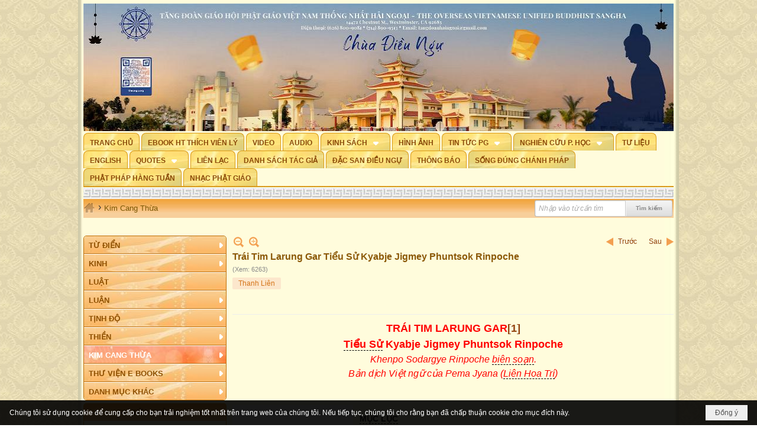

--- FILE ---
content_type: text/html; charset=utf-8
request_url: https://www.google.com/recaptcha/api2/anchor?ar=1&k=6LefkQcTAAAAAG-Bo_ww--wNpej57bbjW4h8paf2&co=aHR0cHM6Ly9kaWV1bmd1Lm9yZzo0NDM.&hl=vi&v=9TiwnJFHeuIw_s0wSd3fiKfN&size=normal&anchor-ms=20000&execute-ms=30000&cb=pz33v249cb9q
body_size: 49022
content:
<!DOCTYPE HTML><html dir="ltr" lang="vi"><head><meta http-equiv="Content-Type" content="text/html; charset=UTF-8">
<meta http-equiv="X-UA-Compatible" content="IE=edge">
<title>reCAPTCHA</title>
<style type="text/css">
/* cyrillic-ext */
@font-face {
  font-family: 'Roboto';
  font-style: normal;
  font-weight: 400;
  font-stretch: 100%;
  src: url(//fonts.gstatic.com/s/roboto/v48/KFO7CnqEu92Fr1ME7kSn66aGLdTylUAMa3GUBHMdazTgWw.woff2) format('woff2');
  unicode-range: U+0460-052F, U+1C80-1C8A, U+20B4, U+2DE0-2DFF, U+A640-A69F, U+FE2E-FE2F;
}
/* cyrillic */
@font-face {
  font-family: 'Roboto';
  font-style: normal;
  font-weight: 400;
  font-stretch: 100%;
  src: url(//fonts.gstatic.com/s/roboto/v48/KFO7CnqEu92Fr1ME7kSn66aGLdTylUAMa3iUBHMdazTgWw.woff2) format('woff2');
  unicode-range: U+0301, U+0400-045F, U+0490-0491, U+04B0-04B1, U+2116;
}
/* greek-ext */
@font-face {
  font-family: 'Roboto';
  font-style: normal;
  font-weight: 400;
  font-stretch: 100%;
  src: url(//fonts.gstatic.com/s/roboto/v48/KFO7CnqEu92Fr1ME7kSn66aGLdTylUAMa3CUBHMdazTgWw.woff2) format('woff2');
  unicode-range: U+1F00-1FFF;
}
/* greek */
@font-face {
  font-family: 'Roboto';
  font-style: normal;
  font-weight: 400;
  font-stretch: 100%;
  src: url(//fonts.gstatic.com/s/roboto/v48/KFO7CnqEu92Fr1ME7kSn66aGLdTylUAMa3-UBHMdazTgWw.woff2) format('woff2');
  unicode-range: U+0370-0377, U+037A-037F, U+0384-038A, U+038C, U+038E-03A1, U+03A3-03FF;
}
/* math */
@font-face {
  font-family: 'Roboto';
  font-style: normal;
  font-weight: 400;
  font-stretch: 100%;
  src: url(//fonts.gstatic.com/s/roboto/v48/KFO7CnqEu92Fr1ME7kSn66aGLdTylUAMawCUBHMdazTgWw.woff2) format('woff2');
  unicode-range: U+0302-0303, U+0305, U+0307-0308, U+0310, U+0312, U+0315, U+031A, U+0326-0327, U+032C, U+032F-0330, U+0332-0333, U+0338, U+033A, U+0346, U+034D, U+0391-03A1, U+03A3-03A9, U+03B1-03C9, U+03D1, U+03D5-03D6, U+03F0-03F1, U+03F4-03F5, U+2016-2017, U+2034-2038, U+203C, U+2040, U+2043, U+2047, U+2050, U+2057, U+205F, U+2070-2071, U+2074-208E, U+2090-209C, U+20D0-20DC, U+20E1, U+20E5-20EF, U+2100-2112, U+2114-2115, U+2117-2121, U+2123-214F, U+2190, U+2192, U+2194-21AE, U+21B0-21E5, U+21F1-21F2, U+21F4-2211, U+2213-2214, U+2216-22FF, U+2308-230B, U+2310, U+2319, U+231C-2321, U+2336-237A, U+237C, U+2395, U+239B-23B7, U+23D0, U+23DC-23E1, U+2474-2475, U+25AF, U+25B3, U+25B7, U+25BD, U+25C1, U+25CA, U+25CC, U+25FB, U+266D-266F, U+27C0-27FF, U+2900-2AFF, U+2B0E-2B11, U+2B30-2B4C, U+2BFE, U+3030, U+FF5B, U+FF5D, U+1D400-1D7FF, U+1EE00-1EEFF;
}
/* symbols */
@font-face {
  font-family: 'Roboto';
  font-style: normal;
  font-weight: 400;
  font-stretch: 100%;
  src: url(//fonts.gstatic.com/s/roboto/v48/KFO7CnqEu92Fr1ME7kSn66aGLdTylUAMaxKUBHMdazTgWw.woff2) format('woff2');
  unicode-range: U+0001-000C, U+000E-001F, U+007F-009F, U+20DD-20E0, U+20E2-20E4, U+2150-218F, U+2190, U+2192, U+2194-2199, U+21AF, U+21E6-21F0, U+21F3, U+2218-2219, U+2299, U+22C4-22C6, U+2300-243F, U+2440-244A, U+2460-24FF, U+25A0-27BF, U+2800-28FF, U+2921-2922, U+2981, U+29BF, U+29EB, U+2B00-2BFF, U+4DC0-4DFF, U+FFF9-FFFB, U+10140-1018E, U+10190-1019C, U+101A0, U+101D0-101FD, U+102E0-102FB, U+10E60-10E7E, U+1D2C0-1D2D3, U+1D2E0-1D37F, U+1F000-1F0FF, U+1F100-1F1AD, U+1F1E6-1F1FF, U+1F30D-1F30F, U+1F315, U+1F31C, U+1F31E, U+1F320-1F32C, U+1F336, U+1F378, U+1F37D, U+1F382, U+1F393-1F39F, U+1F3A7-1F3A8, U+1F3AC-1F3AF, U+1F3C2, U+1F3C4-1F3C6, U+1F3CA-1F3CE, U+1F3D4-1F3E0, U+1F3ED, U+1F3F1-1F3F3, U+1F3F5-1F3F7, U+1F408, U+1F415, U+1F41F, U+1F426, U+1F43F, U+1F441-1F442, U+1F444, U+1F446-1F449, U+1F44C-1F44E, U+1F453, U+1F46A, U+1F47D, U+1F4A3, U+1F4B0, U+1F4B3, U+1F4B9, U+1F4BB, U+1F4BF, U+1F4C8-1F4CB, U+1F4D6, U+1F4DA, U+1F4DF, U+1F4E3-1F4E6, U+1F4EA-1F4ED, U+1F4F7, U+1F4F9-1F4FB, U+1F4FD-1F4FE, U+1F503, U+1F507-1F50B, U+1F50D, U+1F512-1F513, U+1F53E-1F54A, U+1F54F-1F5FA, U+1F610, U+1F650-1F67F, U+1F687, U+1F68D, U+1F691, U+1F694, U+1F698, U+1F6AD, U+1F6B2, U+1F6B9-1F6BA, U+1F6BC, U+1F6C6-1F6CF, U+1F6D3-1F6D7, U+1F6E0-1F6EA, U+1F6F0-1F6F3, U+1F6F7-1F6FC, U+1F700-1F7FF, U+1F800-1F80B, U+1F810-1F847, U+1F850-1F859, U+1F860-1F887, U+1F890-1F8AD, U+1F8B0-1F8BB, U+1F8C0-1F8C1, U+1F900-1F90B, U+1F93B, U+1F946, U+1F984, U+1F996, U+1F9E9, U+1FA00-1FA6F, U+1FA70-1FA7C, U+1FA80-1FA89, U+1FA8F-1FAC6, U+1FACE-1FADC, U+1FADF-1FAE9, U+1FAF0-1FAF8, U+1FB00-1FBFF;
}
/* vietnamese */
@font-face {
  font-family: 'Roboto';
  font-style: normal;
  font-weight: 400;
  font-stretch: 100%;
  src: url(//fonts.gstatic.com/s/roboto/v48/KFO7CnqEu92Fr1ME7kSn66aGLdTylUAMa3OUBHMdazTgWw.woff2) format('woff2');
  unicode-range: U+0102-0103, U+0110-0111, U+0128-0129, U+0168-0169, U+01A0-01A1, U+01AF-01B0, U+0300-0301, U+0303-0304, U+0308-0309, U+0323, U+0329, U+1EA0-1EF9, U+20AB;
}
/* latin-ext */
@font-face {
  font-family: 'Roboto';
  font-style: normal;
  font-weight: 400;
  font-stretch: 100%;
  src: url(//fonts.gstatic.com/s/roboto/v48/KFO7CnqEu92Fr1ME7kSn66aGLdTylUAMa3KUBHMdazTgWw.woff2) format('woff2');
  unicode-range: U+0100-02BA, U+02BD-02C5, U+02C7-02CC, U+02CE-02D7, U+02DD-02FF, U+0304, U+0308, U+0329, U+1D00-1DBF, U+1E00-1E9F, U+1EF2-1EFF, U+2020, U+20A0-20AB, U+20AD-20C0, U+2113, U+2C60-2C7F, U+A720-A7FF;
}
/* latin */
@font-face {
  font-family: 'Roboto';
  font-style: normal;
  font-weight: 400;
  font-stretch: 100%;
  src: url(//fonts.gstatic.com/s/roboto/v48/KFO7CnqEu92Fr1ME7kSn66aGLdTylUAMa3yUBHMdazQ.woff2) format('woff2');
  unicode-range: U+0000-00FF, U+0131, U+0152-0153, U+02BB-02BC, U+02C6, U+02DA, U+02DC, U+0304, U+0308, U+0329, U+2000-206F, U+20AC, U+2122, U+2191, U+2193, U+2212, U+2215, U+FEFF, U+FFFD;
}
/* cyrillic-ext */
@font-face {
  font-family: 'Roboto';
  font-style: normal;
  font-weight: 500;
  font-stretch: 100%;
  src: url(//fonts.gstatic.com/s/roboto/v48/KFO7CnqEu92Fr1ME7kSn66aGLdTylUAMa3GUBHMdazTgWw.woff2) format('woff2');
  unicode-range: U+0460-052F, U+1C80-1C8A, U+20B4, U+2DE0-2DFF, U+A640-A69F, U+FE2E-FE2F;
}
/* cyrillic */
@font-face {
  font-family: 'Roboto';
  font-style: normal;
  font-weight: 500;
  font-stretch: 100%;
  src: url(//fonts.gstatic.com/s/roboto/v48/KFO7CnqEu92Fr1ME7kSn66aGLdTylUAMa3iUBHMdazTgWw.woff2) format('woff2');
  unicode-range: U+0301, U+0400-045F, U+0490-0491, U+04B0-04B1, U+2116;
}
/* greek-ext */
@font-face {
  font-family: 'Roboto';
  font-style: normal;
  font-weight: 500;
  font-stretch: 100%;
  src: url(//fonts.gstatic.com/s/roboto/v48/KFO7CnqEu92Fr1ME7kSn66aGLdTylUAMa3CUBHMdazTgWw.woff2) format('woff2');
  unicode-range: U+1F00-1FFF;
}
/* greek */
@font-face {
  font-family: 'Roboto';
  font-style: normal;
  font-weight: 500;
  font-stretch: 100%;
  src: url(//fonts.gstatic.com/s/roboto/v48/KFO7CnqEu92Fr1ME7kSn66aGLdTylUAMa3-UBHMdazTgWw.woff2) format('woff2');
  unicode-range: U+0370-0377, U+037A-037F, U+0384-038A, U+038C, U+038E-03A1, U+03A3-03FF;
}
/* math */
@font-face {
  font-family: 'Roboto';
  font-style: normal;
  font-weight: 500;
  font-stretch: 100%;
  src: url(//fonts.gstatic.com/s/roboto/v48/KFO7CnqEu92Fr1ME7kSn66aGLdTylUAMawCUBHMdazTgWw.woff2) format('woff2');
  unicode-range: U+0302-0303, U+0305, U+0307-0308, U+0310, U+0312, U+0315, U+031A, U+0326-0327, U+032C, U+032F-0330, U+0332-0333, U+0338, U+033A, U+0346, U+034D, U+0391-03A1, U+03A3-03A9, U+03B1-03C9, U+03D1, U+03D5-03D6, U+03F0-03F1, U+03F4-03F5, U+2016-2017, U+2034-2038, U+203C, U+2040, U+2043, U+2047, U+2050, U+2057, U+205F, U+2070-2071, U+2074-208E, U+2090-209C, U+20D0-20DC, U+20E1, U+20E5-20EF, U+2100-2112, U+2114-2115, U+2117-2121, U+2123-214F, U+2190, U+2192, U+2194-21AE, U+21B0-21E5, U+21F1-21F2, U+21F4-2211, U+2213-2214, U+2216-22FF, U+2308-230B, U+2310, U+2319, U+231C-2321, U+2336-237A, U+237C, U+2395, U+239B-23B7, U+23D0, U+23DC-23E1, U+2474-2475, U+25AF, U+25B3, U+25B7, U+25BD, U+25C1, U+25CA, U+25CC, U+25FB, U+266D-266F, U+27C0-27FF, U+2900-2AFF, U+2B0E-2B11, U+2B30-2B4C, U+2BFE, U+3030, U+FF5B, U+FF5D, U+1D400-1D7FF, U+1EE00-1EEFF;
}
/* symbols */
@font-face {
  font-family: 'Roboto';
  font-style: normal;
  font-weight: 500;
  font-stretch: 100%;
  src: url(//fonts.gstatic.com/s/roboto/v48/KFO7CnqEu92Fr1ME7kSn66aGLdTylUAMaxKUBHMdazTgWw.woff2) format('woff2');
  unicode-range: U+0001-000C, U+000E-001F, U+007F-009F, U+20DD-20E0, U+20E2-20E4, U+2150-218F, U+2190, U+2192, U+2194-2199, U+21AF, U+21E6-21F0, U+21F3, U+2218-2219, U+2299, U+22C4-22C6, U+2300-243F, U+2440-244A, U+2460-24FF, U+25A0-27BF, U+2800-28FF, U+2921-2922, U+2981, U+29BF, U+29EB, U+2B00-2BFF, U+4DC0-4DFF, U+FFF9-FFFB, U+10140-1018E, U+10190-1019C, U+101A0, U+101D0-101FD, U+102E0-102FB, U+10E60-10E7E, U+1D2C0-1D2D3, U+1D2E0-1D37F, U+1F000-1F0FF, U+1F100-1F1AD, U+1F1E6-1F1FF, U+1F30D-1F30F, U+1F315, U+1F31C, U+1F31E, U+1F320-1F32C, U+1F336, U+1F378, U+1F37D, U+1F382, U+1F393-1F39F, U+1F3A7-1F3A8, U+1F3AC-1F3AF, U+1F3C2, U+1F3C4-1F3C6, U+1F3CA-1F3CE, U+1F3D4-1F3E0, U+1F3ED, U+1F3F1-1F3F3, U+1F3F5-1F3F7, U+1F408, U+1F415, U+1F41F, U+1F426, U+1F43F, U+1F441-1F442, U+1F444, U+1F446-1F449, U+1F44C-1F44E, U+1F453, U+1F46A, U+1F47D, U+1F4A3, U+1F4B0, U+1F4B3, U+1F4B9, U+1F4BB, U+1F4BF, U+1F4C8-1F4CB, U+1F4D6, U+1F4DA, U+1F4DF, U+1F4E3-1F4E6, U+1F4EA-1F4ED, U+1F4F7, U+1F4F9-1F4FB, U+1F4FD-1F4FE, U+1F503, U+1F507-1F50B, U+1F50D, U+1F512-1F513, U+1F53E-1F54A, U+1F54F-1F5FA, U+1F610, U+1F650-1F67F, U+1F687, U+1F68D, U+1F691, U+1F694, U+1F698, U+1F6AD, U+1F6B2, U+1F6B9-1F6BA, U+1F6BC, U+1F6C6-1F6CF, U+1F6D3-1F6D7, U+1F6E0-1F6EA, U+1F6F0-1F6F3, U+1F6F7-1F6FC, U+1F700-1F7FF, U+1F800-1F80B, U+1F810-1F847, U+1F850-1F859, U+1F860-1F887, U+1F890-1F8AD, U+1F8B0-1F8BB, U+1F8C0-1F8C1, U+1F900-1F90B, U+1F93B, U+1F946, U+1F984, U+1F996, U+1F9E9, U+1FA00-1FA6F, U+1FA70-1FA7C, U+1FA80-1FA89, U+1FA8F-1FAC6, U+1FACE-1FADC, U+1FADF-1FAE9, U+1FAF0-1FAF8, U+1FB00-1FBFF;
}
/* vietnamese */
@font-face {
  font-family: 'Roboto';
  font-style: normal;
  font-weight: 500;
  font-stretch: 100%;
  src: url(//fonts.gstatic.com/s/roboto/v48/KFO7CnqEu92Fr1ME7kSn66aGLdTylUAMa3OUBHMdazTgWw.woff2) format('woff2');
  unicode-range: U+0102-0103, U+0110-0111, U+0128-0129, U+0168-0169, U+01A0-01A1, U+01AF-01B0, U+0300-0301, U+0303-0304, U+0308-0309, U+0323, U+0329, U+1EA0-1EF9, U+20AB;
}
/* latin-ext */
@font-face {
  font-family: 'Roboto';
  font-style: normal;
  font-weight: 500;
  font-stretch: 100%;
  src: url(//fonts.gstatic.com/s/roboto/v48/KFO7CnqEu92Fr1ME7kSn66aGLdTylUAMa3KUBHMdazTgWw.woff2) format('woff2');
  unicode-range: U+0100-02BA, U+02BD-02C5, U+02C7-02CC, U+02CE-02D7, U+02DD-02FF, U+0304, U+0308, U+0329, U+1D00-1DBF, U+1E00-1E9F, U+1EF2-1EFF, U+2020, U+20A0-20AB, U+20AD-20C0, U+2113, U+2C60-2C7F, U+A720-A7FF;
}
/* latin */
@font-face {
  font-family: 'Roboto';
  font-style: normal;
  font-weight: 500;
  font-stretch: 100%;
  src: url(//fonts.gstatic.com/s/roboto/v48/KFO7CnqEu92Fr1ME7kSn66aGLdTylUAMa3yUBHMdazQ.woff2) format('woff2');
  unicode-range: U+0000-00FF, U+0131, U+0152-0153, U+02BB-02BC, U+02C6, U+02DA, U+02DC, U+0304, U+0308, U+0329, U+2000-206F, U+20AC, U+2122, U+2191, U+2193, U+2212, U+2215, U+FEFF, U+FFFD;
}
/* cyrillic-ext */
@font-face {
  font-family: 'Roboto';
  font-style: normal;
  font-weight: 900;
  font-stretch: 100%;
  src: url(//fonts.gstatic.com/s/roboto/v48/KFO7CnqEu92Fr1ME7kSn66aGLdTylUAMa3GUBHMdazTgWw.woff2) format('woff2');
  unicode-range: U+0460-052F, U+1C80-1C8A, U+20B4, U+2DE0-2DFF, U+A640-A69F, U+FE2E-FE2F;
}
/* cyrillic */
@font-face {
  font-family: 'Roboto';
  font-style: normal;
  font-weight: 900;
  font-stretch: 100%;
  src: url(//fonts.gstatic.com/s/roboto/v48/KFO7CnqEu92Fr1ME7kSn66aGLdTylUAMa3iUBHMdazTgWw.woff2) format('woff2');
  unicode-range: U+0301, U+0400-045F, U+0490-0491, U+04B0-04B1, U+2116;
}
/* greek-ext */
@font-face {
  font-family: 'Roboto';
  font-style: normal;
  font-weight: 900;
  font-stretch: 100%;
  src: url(//fonts.gstatic.com/s/roboto/v48/KFO7CnqEu92Fr1ME7kSn66aGLdTylUAMa3CUBHMdazTgWw.woff2) format('woff2');
  unicode-range: U+1F00-1FFF;
}
/* greek */
@font-face {
  font-family: 'Roboto';
  font-style: normal;
  font-weight: 900;
  font-stretch: 100%;
  src: url(//fonts.gstatic.com/s/roboto/v48/KFO7CnqEu92Fr1ME7kSn66aGLdTylUAMa3-UBHMdazTgWw.woff2) format('woff2');
  unicode-range: U+0370-0377, U+037A-037F, U+0384-038A, U+038C, U+038E-03A1, U+03A3-03FF;
}
/* math */
@font-face {
  font-family: 'Roboto';
  font-style: normal;
  font-weight: 900;
  font-stretch: 100%;
  src: url(//fonts.gstatic.com/s/roboto/v48/KFO7CnqEu92Fr1ME7kSn66aGLdTylUAMawCUBHMdazTgWw.woff2) format('woff2');
  unicode-range: U+0302-0303, U+0305, U+0307-0308, U+0310, U+0312, U+0315, U+031A, U+0326-0327, U+032C, U+032F-0330, U+0332-0333, U+0338, U+033A, U+0346, U+034D, U+0391-03A1, U+03A3-03A9, U+03B1-03C9, U+03D1, U+03D5-03D6, U+03F0-03F1, U+03F4-03F5, U+2016-2017, U+2034-2038, U+203C, U+2040, U+2043, U+2047, U+2050, U+2057, U+205F, U+2070-2071, U+2074-208E, U+2090-209C, U+20D0-20DC, U+20E1, U+20E5-20EF, U+2100-2112, U+2114-2115, U+2117-2121, U+2123-214F, U+2190, U+2192, U+2194-21AE, U+21B0-21E5, U+21F1-21F2, U+21F4-2211, U+2213-2214, U+2216-22FF, U+2308-230B, U+2310, U+2319, U+231C-2321, U+2336-237A, U+237C, U+2395, U+239B-23B7, U+23D0, U+23DC-23E1, U+2474-2475, U+25AF, U+25B3, U+25B7, U+25BD, U+25C1, U+25CA, U+25CC, U+25FB, U+266D-266F, U+27C0-27FF, U+2900-2AFF, U+2B0E-2B11, U+2B30-2B4C, U+2BFE, U+3030, U+FF5B, U+FF5D, U+1D400-1D7FF, U+1EE00-1EEFF;
}
/* symbols */
@font-face {
  font-family: 'Roboto';
  font-style: normal;
  font-weight: 900;
  font-stretch: 100%;
  src: url(//fonts.gstatic.com/s/roboto/v48/KFO7CnqEu92Fr1ME7kSn66aGLdTylUAMaxKUBHMdazTgWw.woff2) format('woff2');
  unicode-range: U+0001-000C, U+000E-001F, U+007F-009F, U+20DD-20E0, U+20E2-20E4, U+2150-218F, U+2190, U+2192, U+2194-2199, U+21AF, U+21E6-21F0, U+21F3, U+2218-2219, U+2299, U+22C4-22C6, U+2300-243F, U+2440-244A, U+2460-24FF, U+25A0-27BF, U+2800-28FF, U+2921-2922, U+2981, U+29BF, U+29EB, U+2B00-2BFF, U+4DC0-4DFF, U+FFF9-FFFB, U+10140-1018E, U+10190-1019C, U+101A0, U+101D0-101FD, U+102E0-102FB, U+10E60-10E7E, U+1D2C0-1D2D3, U+1D2E0-1D37F, U+1F000-1F0FF, U+1F100-1F1AD, U+1F1E6-1F1FF, U+1F30D-1F30F, U+1F315, U+1F31C, U+1F31E, U+1F320-1F32C, U+1F336, U+1F378, U+1F37D, U+1F382, U+1F393-1F39F, U+1F3A7-1F3A8, U+1F3AC-1F3AF, U+1F3C2, U+1F3C4-1F3C6, U+1F3CA-1F3CE, U+1F3D4-1F3E0, U+1F3ED, U+1F3F1-1F3F3, U+1F3F5-1F3F7, U+1F408, U+1F415, U+1F41F, U+1F426, U+1F43F, U+1F441-1F442, U+1F444, U+1F446-1F449, U+1F44C-1F44E, U+1F453, U+1F46A, U+1F47D, U+1F4A3, U+1F4B0, U+1F4B3, U+1F4B9, U+1F4BB, U+1F4BF, U+1F4C8-1F4CB, U+1F4D6, U+1F4DA, U+1F4DF, U+1F4E3-1F4E6, U+1F4EA-1F4ED, U+1F4F7, U+1F4F9-1F4FB, U+1F4FD-1F4FE, U+1F503, U+1F507-1F50B, U+1F50D, U+1F512-1F513, U+1F53E-1F54A, U+1F54F-1F5FA, U+1F610, U+1F650-1F67F, U+1F687, U+1F68D, U+1F691, U+1F694, U+1F698, U+1F6AD, U+1F6B2, U+1F6B9-1F6BA, U+1F6BC, U+1F6C6-1F6CF, U+1F6D3-1F6D7, U+1F6E0-1F6EA, U+1F6F0-1F6F3, U+1F6F7-1F6FC, U+1F700-1F7FF, U+1F800-1F80B, U+1F810-1F847, U+1F850-1F859, U+1F860-1F887, U+1F890-1F8AD, U+1F8B0-1F8BB, U+1F8C0-1F8C1, U+1F900-1F90B, U+1F93B, U+1F946, U+1F984, U+1F996, U+1F9E9, U+1FA00-1FA6F, U+1FA70-1FA7C, U+1FA80-1FA89, U+1FA8F-1FAC6, U+1FACE-1FADC, U+1FADF-1FAE9, U+1FAF0-1FAF8, U+1FB00-1FBFF;
}
/* vietnamese */
@font-face {
  font-family: 'Roboto';
  font-style: normal;
  font-weight: 900;
  font-stretch: 100%;
  src: url(//fonts.gstatic.com/s/roboto/v48/KFO7CnqEu92Fr1ME7kSn66aGLdTylUAMa3OUBHMdazTgWw.woff2) format('woff2');
  unicode-range: U+0102-0103, U+0110-0111, U+0128-0129, U+0168-0169, U+01A0-01A1, U+01AF-01B0, U+0300-0301, U+0303-0304, U+0308-0309, U+0323, U+0329, U+1EA0-1EF9, U+20AB;
}
/* latin-ext */
@font-face {
  font-family: 'Roboto';
  font-style: normal;
  font-weight: 900;
  font-stretch: 100%;
  src: url(//fonts.gstatic.com/s/roboto/v48/KFO7CnqEu92Fr1ME7kSn66aGLdTylUAMa3KUBHMdazTgWw.woff2) format('woff2');
  unicode-range: U+0100-02BA, U+02BD-02C5, U+02C7-02CC, U+02CE-02D7, U+02DD-02FF, U+0304, U+0308, U+0329, U+1D00-1DBF, U+1E00-1E9F, U+1EF2-1EFF, U+2020, U+20A0-20AB, U+20AD-20C0, U+2113, U+2C60-2C7F, U+A720-A7FF;
}
/* latin */
@font-face {
  font-family: 'Roboto';
  font-style: normal;
  font-weight: 900;
  font-stretch: 100%;
  src: url(//fonts.gstatic.com/s/roboto/v48/KFO7CnqEu92Fr1ME7kSn66aGLdTylUAMa3yUBHMdazQ.woff2) format('woff2');
  unicode-range: U+0000-00FF, U+0131, U+0152-0153, U+02BB-02BC, U+02C6, U+02DA, U+02DC, U+0304, U+0308, U+0329, U+2000-206F, U+20AC, U+2122, U+2191, U+2193, U+2212, U+2215, U+FEFF, U+FFFD;
}

</style>
<link rel="stylesheet" type="text/css" href="https://www.gstatic.com/recaptcha/releases/9TiwnJFHeuIw_s0wSd3fiKfN/styles__ltr.css">
<script nonce="754OV5vfcNHxYQMWM1J3PQ" type="text/javascript">window['__recaptcha_api'] = 'https://www.google.com/recaptcha/api2/';</script>
<script type="text/javascript" src="https://www.gstatic.com/recaptcha/releases/9TiwnJFHeuIw_s0wSd3fiKfN/recaptcha__vi.js" nonce="754OV5vfcNHxYQMWM1J3PQ">
      
    </script></head>
<body><div id="rc-anchor-alert" class="rc-anchor-alert"></div>
<input type="hidden" id="recaptcha-token" value="[base64]">
<script type="text/javascript" nonce="754OV5vfcNHxYQMWM1J3PQ">
      recaptcha.anchor.Main.init("[\x22ainput\x22,[\x22bgdata\x22,\x22\x22,\[base64]/[base64]/UltIKytdPWE6KGE8MjA0OD9SW0grK109YT4+NnwxOTI6KChhJjY0NTEyKT09NTUyOTYmJnErMTxoLmxlbmd0aCYmKGguY2hhckNvZGVBdChxKzEpJjY0NTEyKT09NTYzMjA/[base64]/MjU1OlI/[base64]/[base64]/[base64]/[base64]/[base64]/[base64]/[base64]/[base64]/[base64]/[base64]\x22,\[base64]\x22,\[base64]/w57DjMK1w47Ci8OXK8KYRQTCtFDDhcO8wrLCp8O1w67CmsKXA8OHw7k3XlpVNVDDlsODKcOAwpByw6YKw53DpsKOw6c2wo7DmcKVacO+w4Bhw6YXC8OwWDTCu3/[base64]/wrjDt8OkKMKCw6vCosKZw71GQnFIwozCjybCicKIwrLCr8KdHMOOwqXCvQtqw5DCiGgAwpfCtU4xwqELwpPDhnELwpsnw43ChcO5ZTHDmkDCnSHCogMEw7LDqXPDvhTDmH3Cp8K9w4fCs0YbfcOVwo/[base64]/[base64]/DmR9NP1UHw755w47DvcOII8K6w4LCuMKlWcONCsOdwqc7w4bCtHtsw5F0wpxRPMOzwpXCpsOra3HCssOOw5xHbMOywp7DjMKmP8OrwpxTOhnDpX8Kw6/DnhLDpcO0JcOaHx5kw4nCpQI8wotHdsKqPG/Dr8Knw7ENwq7CtMKWesOZw7IWFsKUKcK1w5NPw5x4w6vCg8K8wr5lw5rDtMKlwpXDs8OdHcKrw4dQfA5nFcKCWGTDuULCpjLDjcKdRlMrwoZ2w7UJwq/Ctipbw7LCtcKmwrAGE8Ojwq3Dj0IWwoBkagfCkWojw7hJGjdQWyfDhxhdfWZjw5AZw69Zw67CqMKnw7fDukXDsTZuw4rCtmRKTyHCmcOWfBsaw7FKHAzCv8O/[base64]/[base64]/DnsKDwr8ewqkuNcOvw7xLfC3CrVx0w54mw4/DgHLChSE4wp7Dqn/CjGLCrMKaw6x9MRc7wq5TL8KnIsKlw73DkmjChTvCqzTDuMO8w5/[base64]/CgMOtecO4W00LBHvDtzzCrcKWW8KbZ8KHXkJDdwpaw4Mmw4PCo8KtIcOJVcOdw747dH9twpNFciTDqjEEc2TCpmbCucKBwqHCssKkw5BTJBfDiMKPw7bDpmQIwqZnIcK6w6XDijfCij5SH8Oww6RlHgE3C8OUAMKfHB7Dog/CoCY2wo/DnlRSw5vDkVpww5/[base64]/CvXHDhMK5ekjDpMOAw5vCpQcmwqrCisOAdMKjwoPCpRM4BFbCjcKtw57DoMKEIAcKfi4mMMO1wozClsO7w7rDglLDrCPDpcKZw4fDiFhCacKJT8O3RXpXCsObwqU/wqANQFXDvsOFbzQEd8KhwpDCmUU8w7NrV1oXRhPCqWrCocO4w4DDscO7QwLDiMKuwpHCmMKeHnRhN1jDr8OTSlLCrDgCwrlBwrBQF27Di8O2w4FNEVBnAcK/w41JFMKQw4t3KEhGDynDlXUBd8OJwotNwqLCoGPCpsOzwpNFFMKlbHwpcHVmwrvCu8KOacKxw4zCnyZWSV7CimcZwrF9w7/[base64]/BWQ7CcOgIxJyW8KNAzzDiSF6SnMPwo3Cu8Oww5rCocKHe8OQeMKOVWBaw61Sw67Chk4SPcKdT3HCmWnCnsKCY2nCucKoccOTOCNNMsOzDcKMOGTDth9gwr8dwrEkScOMw7rChcOZwqjDu8OLw7Qpw6hkw4TDnF7DjsONwpDCkkDCnMKowrpTfcKdODPCg8O/KcKqQcOUwqnCvxXCl8KYd8OQK2ssw4jDlcKrw4hYKsKSw5rCnTbDuMKJecKtwoJyw5XChMKEwrrDnwVFw4k6w7zDv8O+J8K4wqXCicKYYsOnLTRHw65qwqh5wprCjAnDtcO/[base64]/CnsOpYMOowpXDigzDh8KgwqpYI8KqwprCscOnYgMzaMKJw4TCp3kHQ1lkw5TDlcK9w4wUWgLCssKxw6HDhsKdwoPCvxkww5tmw4DDnTHDlMOEeHZtBmwCw6lmfMK/w4leSHTDscK4wofDixQDJ8KxAMKnw5s+wqJPJsKOC2bDvygdUcO0w5EawrESQmFAwroNV3/Chx7DvcK8w7djHMO6dGrDg8OOw6vCvgnCkcOIw4XCgcOfVMO4L2vChsK7w5DCrjIrQ2/Dk0DDiCfDvcKSenUpRcKxHsObK3wIKD8Cw5huSyPCh2JSPV1AeMOweCTCmcKdwrrDjjJGP8OSRy/[base64]/Dp8KHw4gNw69sekR6w7Y3HGNxOMOyw5M8wpVFw6xdwrfDj8KVw5TDsz3Dsi3CrMKEURx6UFbDhcOhwp/ChxPDpCl2IQrCi8O0Q8Ksw7NjTsKiw4PDrcK6C8K2dsOdwqwOw61bwr1gwpTCoA/[base64]/wow4aV7CryfCtEtkwpnCucOQwqFHw6PCs8KkamtpQsKeasOOwr5tS8OAw5lbCSMpw6/ChyoLR8OFQMOnNsOPw54LfcK2wo/CuCUTE0cOXMOYIsK8w5c1HnfDnHkmC8ODwrPDi2PDlxxZwr3DiCDCvMOGw7XDijwYcl9fNMO2wqAjE8KlworDl8KZwoXDnD96w4x/VGN0PcOvw6rCs1YvXsOjwo7ChgU7BkbCrRgsaMOBMcKrUgzDrMOaSMKgwroUwrjDkDbCjyJQPEFtdXjCr8OeGVTDg8KWIcKMDUt9KcK7w4I0WcKIw4sYw7jDjh3CpsOHYXzCnhLDlGHDvMKrwodmYMKJwqnDgMObL8OYw5DDlMOOwotFwo7DuMOiBzsxw5bDsEwabB/CusKYHsOhDFovWMKbSsK0blxtw55SD2HCikrCrQ7Cn8KJKsKJCsKvwp07fhV4wqxfTsOrKVIfUy/[base64]/[base64]/ClMOgw6PCtyVawrYBcxxAwpRbw7TDusK9wrEmw5fCpMKywrF/[base64]/[base64]/bMKCekN+OzbDksKYYhzCgsODw77Ch8O0en7CoRwwVcKBIAbCl8OYw6IIDcKtw7RuI8KqAMKuw5jDhcKmwojCisOTw55wTMK7wrIxdBV9wqnChMOpYwt5TFBZwpddw6dJIMKxJ8Okw7tRfsKqwrUFw5BDwqTChG49w70+w6MWBnUOwo/[base64]/LcO/wpfDuC7Do14VIcK5w7LCn8O+wobDsMKACsOUw5LDty/[base64]/ChsORwoDCiMO2ZMOKbw/DiD1YwrzCrcOJNcKvwohzwodWGcO0w5JnGHvCvcOxw7BeTcKDIS3CrMOOdwMsdWE4QWfDpWx/[base64]/wovCn8Kpw5jCpioQwppTFcONw7TCksOFUiNjwqAxd8OJUsOqw5oeSQbDm3g/[base64]/Dggd6w7HDv8KcV8O3w54ywpFaw5zCmsOBT8KIwo1bw7bDtcOXEQ3DkVtuwoXCksOfWTrCrTvCpsOdcsOvPTnDpcKIaMOGIQwNwqgLE8KibUQ1woE0fjgewqAFwpBOKcKMJMONw5FpG1rDq3zCmAAVwpLDucKqwo9mIcKUw7LCtT3CrC3CjFwGJ8Krw5/DvSrCvcO6eMKXF8KZwqwOwpxRe2pFGXvDkcOXIRnDuMO0wqvCpMOnC3AxVcKfw5UfwqDClGt3RwFiwpQ0wpAAAkd4Z8Oiw6VJGn3CkGjCmT4Hwq/ClsO3w7sHw4jCmT8Mw4PDv8KldMO8TXlgXAshw6LDiEjCgF1fDiPDn8O0FMKLw5pywpxRMcKPw6XDmj7Di0xzw6wMWsOzcMKKw4bCgX5MwopBWS/[base64]/Cm8KcEsKNw5HDoV3CrcKcwqUrwp3Dr2JzH1dWe8OYwpZDwoTCr8K/cMOzwqvCocKlwrHCvcOFMns/NMKNFMKeVgEvFXLCqWl0woQWcXLDuMKgMcOIVMKDwp8gwp3CpRhxw7TClcKiSMOZKB3DssO5w6J+WTDDj8KnWWwkwrEAQMKcw5wXw7HDnxzCmgvChjzDg8OpJsKwwp7Drj3DssKQwrLDk1JeCcKaAMKJw5/Dm23DkcKdesK9w7HCjMK9PnViwo3Chl/DjhLDlkRvWcOnV2hvHcKSw7jCucOiTRrCug7DujrCqMKYw5tTwpBtIsOXwqnCrsOzw7o2wqVELMOMNGRLwqghVn7DmMOKcMOuw4TCjEoPBELDoBfDqcOQw7DCrsOKwonDmHY9w4LDpUbCisOMw5YywqjCsyNUWsOFOMK0w73CvsOPFg3Dtk9ow4/[base64]/CtSRBK8KweMOlH0rDnmwpw5DCrmcLwrbDqC9ewrgYw77CkjDDp2YFJMKVwq5CM8OTHcKjMMKGwrQxwp7Cm0nCuMOlLhc0K2/CkkPCpx83wqxid8KwOFxqMMKuwpXCmj17woZWw6TCllpGwqfDtWAvIUHCvsO5w58hd8OLwp3CnsKfw6Z8DXfDqnkOWUErP8OQF3ZWYVLCj8O7aD4rPUpNwobCu8O5wqLDvMO8cXwUAsKBwpIkwqgiw4nDj8KCPhbDvUJRXcOZWGDCjcKeOB/DoMOSOcKWw6NJw4DDixLDng3DgDfCpETCt1bDlMKJNi4sw4xFw64eLsOGa8KVHBpUPwnCqD/DjjLDlXbDrDXDucKpwpxyw6fCocKyN3bDjRzCrsK0MgHCrkLDuMKTw7ZDFsKABRU5w5vCvTnDsAnCp8KMAcOnwo7DgQlFWUPCiTzDtlnCjSgraTDCgMK2wqQQw4nDucKyfRTCuTF1HFHDosKCwrfDk0rDh8O7ET/DjsOMMXVOw4gRw4vDvsKWTxjCrMOuLiAAR8K/GybDtiDDgsKyOVjCsBQUAcKOwqPCg8Olf8ONw4fCvA1NwqV3wpZhFzvCpMOMAcKOwrt0EEluMRpoDMK1HgBtWTnDmRdYA1ZVwpXCsSPCosKOw5XCmMOowogbBBPCrcKbw5E/bxHDscOTczl0wrYGWnhnCcOvwpLDm8OXw4Vow50wRS7Cvm5NPsOdwrUHVsO3wqZDwp15VMONwqVyNxAJwqVuc8Krw7dkwpLDu8K3I0nCscOTbw0ew41gw4h6XxHCksOUFV7DtFkJFjETJg0Nwq9VRCHDsBTDtsK0PjNpDcKQDMKnwpNCcFjDo0rCrHMRw6x1T3/DmcOSwpTDvG/DnsOVYsO4w6YiDB5WNQ7Dkhhdwr7DvcOPBSXDuMK2FRE8E8Ofw6bDtsKIwqHCgA7Cg8OrBXTDl8KJw6wYw7jCgDnDjsOICMK6wpV8PjITw5TDh0tQSxrDpjoXdAA4w6IPw4XDpcO9w5pQCiI8KDE/wpDDgWLDsGQvPsKSDyzDgcO8YBbDrxbDoMKFRB15YcKAw77DqWwKw5vCtcO7TcOMw4TClcOjw5xmw6DDo8KOTCvCoGYGwrLCoMOnwokfYyzDjsOHX8K/[base64]/CicOaw6LDtAU3fMKLwrdTNi1Fc1LDrXU3WsOmw7pIwpVYZ3TDlkrCh0ADwoRFw7nDkcOiwqjDgcOafQdNw45AJ8KraksICAbClH9KbxdIwpU8YRZffGZGT2BbGjMfw5c2K1/DsMO5SMKxw6TCrArDocKnOMOuIyxjwq7DmcOEHiU/[base64]/[base64]/[base64]/DpsOwV2wuwq7CrHnCjibDpMKyZBgYwobCo3U7w5XCqxpwd03Dq8OAwrkUwpPChsOrwrEPwrU3WsO/[base64]/[base64]/O2LCqRY9wqMnwrZAfh9iMcO8wpbDvcKkw4RWw5LDkMKhbA7ChMOlwqlmwpvCsG7Cg8OhORbCm8Kow5BRw6Aswo/CjMKvwo01w47CsV/[base64]/wpvCsDBewq7DhcOhMMKGRcK1AcO8AcOiw40IwpvDlMOkw4TDvsObw5fDrMODUcKLw7Ijw65AEMKww5EPwoHClSEJGwkBw6YEw7l5SFkqSMOGwpzDkMK6w6jCi3PDsSAnd8OeacOPE8OswrfCjMKASw/CpTdwZTXDvsOka8O+Oj8tXcOZIHzDscO2BMK4wrLCjMOtLsKNw67Co0bDhjTCqmfCg8OUw63CjcK4YFoSCyhKPynDh8Olw5HCjcOXw7vDm8OmHcKEKRxCK18fwr4HKMOvAhzDp8Kfwqgnw6PDh0Vbwq3Dt8K0w5PCpCfDicODw4vDh8O3wppgwpliOsKvwo7Dk8O/E8K5L8OcwpnCl8OWGVnCgBzDrmvCk8Orw74gKRllAcOnw78GccKUw6/ChcOWUm/Di8ONZcKSwqLCjMOHEcKFNxtfRSzCjMK0WcOhdRsJw67CvCA/EMO2FgdqwrrDnsOeZXTCgsK/w7pbOsKPQsOhwooJw5JYZsOkw6E5LgxobRxuSHDCj8KyJsKRKlHDlsK8KMKNYEAAw43CvsOiGsO+djLCqMOhw5IgVMOkw799w51+XhdtOcOCBFrCvyzCicOdGcOLLnTCucOIwpM+w50VwqjCqsObw6bDuy0cw40xwrh/T8KuBcOjWDoWeMKlw6vCmD9+V3/Dq8OIbjA5CMODUhMdwqVAW3TDrcKKI8KVdTrDhFjCmUsRGcOJwp8KeTQHN3LDgsO/AV/DiMONwp55A8KnwpHDocKXEMKXZcK5wprCvMOFwqDDnApCw5rCkMOPbsOkRsK0VcOrJW3CsUPDqMOqMcOoAzQhwrN5w7bCixLDp2E/BcKsMELCo1EnwooUDUrDjSDCtHPCpXzDt8KTwq/Dg8K0wojChibCjnvDksOcw7R4EsKXwoAEw4vCjRAWwopqWAXDgArCm8K6wrcXUWDCgDfChsOHbVPCo15aNgASwoVdVMK9w7/[base64]/[base64]/TMOrBhwWw74DwpLDpGYuwpnDuH17QMORfUjClMKzIsOqfydoLMOiwoQJw79gw5XDozDDpxpOw5w/QlrCoMOswovDpsK8wpdoYH8Iwr9lwonDpsOIw4h7wqw9w5DChUciw6hrw5NdwokHw49bwr3CmcKxHDfCvHxxwoB6dAMewq3CqcOnP8KcKEvDt8KJZMK8wr3DicOPLMOrw5nCgcOgwpZ9w54bD8Kjw4gvwpFfH0l/M3FvHsKUYl7DocKOd8O5NsKnw64MwrZUSQd0UcOQwpXDjCoEIcKdw6DCo8Odwq3DvQczwqnCv3dKwpgYw7d0w5bDrsOfwp4sKcKwHHQ1dRfCvwNzw5VWCHxow6TCsMKAw5HCml8zw4rDlMOOAHrCqMOow6HCucOUw7LCiGTDpMKuWsO2GMKxwr/CgMKFw4zCj8KFw5bCiMKpwr9ERQ4fwr/Dr0jCsD9OaMKQZ8K0wpvClsOOwpcywpzCrcK6w5ccEzFmJxN4wqVnw4HDnsOBQsKKOg7CncK7w4PDncOEAMO4YcOfFsKGYMKsNzHDj1vCo0nDlw7Cr8OdOE/ClVzDlsO+w4kkw4/CigZswofCs8KEQcKEPVRrcXsRw6pdV8KrwqHDhFdnD8Kww4M0w6wuTmvDkHEcfVhrQ2jDrksUORjDpQbDpXZ6w5vDnUl3w7vCscK0dyZTwpfCpsOrw4ZPw6U+w7wpT8KkwrvCiBrDrGHCjkdZw7TDsWjDpsKzwrwrw7oobsOjw63CosO/wpAww7Qlw6DCgxPCmDsRZDPCvMKWw73CpMK/[base64]/Cr8KeDh7CqsKoIwEhw4h/LxUowqM9RTjCiSTDhxAXGcOuRcKjw6jDl2fDt8Oyw5XCl1PCq0DCr1DCgcKcwot3w6JFXl0dJ8OIw5XCkxTDvMOhwq/DtCtYHHZERxjDiE5aw7bDoTJswrM6K0bCpMKOw73Dh8OOTH7CuivCpsKTDsOeFkkPwqbDgsO+woPClnEcD8OWcsOfw5/CtFzCpyfDjU/Cn3jCt3xgFMKBAgZaPSUYwqxuQ8OOw5EXQ8KNRzUeKV/DnELDl8KncFfDrxM5YcOodknDqsKZDnLDgMO/dMOrei4hw6/[base64]/w7/Ck3nCjCsAejBHLMKINMO9CcOPeMKvwoYxwr3Ck8OtAMKTVifDtxstwrAHUsKXwqTDnsKjwo4ywrNZEHzClUDCg3TDjXHDggkLwqhUGzElbX1qw68GUMKPwpHDrVrCosO3C3/CmCjCoVDCuFFLZHwJWzkDw4VQKcKGWcOLw4FddF/Ci8O5w5nDkEvDqcOtEidHB2/[base64]/DlsOfw6vDmCc/WsKCwp3Dv35uBzfCvwY4wpBhCcKbWnJfdVXDqUNrw7ZuwrHDggnDnWEowothFnDCrlbDlcOOwrxyMnzDkMK2w7bCpsO1w7I8XsOgWBLDkMOMOwRjw4U/eDVIS8OqIsKEQmfDvnAbHHfCqWMOwpJzMz7ChcOOAMKgwpnDu0TCssO+w5DCjMK5ChsWwrTDgcK2w6A4w6FwXcKuS8OhUsOXwpNHwqrDnUDChcK3JEnChEHDucO0fgvDsMKwXsOKw6/DusOow6ozw7x/aCzCpMOnJilNwovDiFLDrUfDgllsFXBOw6jCpUsGcEfDvkjCk8OMYA4hw5tBEVchcsKpAMOkOXTDpHfDiMOWwrEDwpoKKgNawrZhw7rCoBrDrng2A8KXP3tmw4J9RsKMbcO8w4PCm2wRwo5Pw4TCphbCk3XDjcK/[base64]/w6dVKBrCpsOXNR3CoRlzw6I3w5JpwoF/[base64]/[base64]/cgTCiHc7w6MRw6MHDBEuGELClMK7clPCrcK6DcKbMsOgwo59XMKYXXojw4HDiVLCiQYnw5k0FiQXwqwww5vDiHLCiig4JRZGw4XDtMOQw6Rlw4dlOcO/wrV8wpTCscONwqjDvTzCjcOuw5DCiHRWHDnCu8Oxw5NjUMKow5J5w43Dog94w7YORkt/C8OLwpl+wqLCnsODw75OcMKFJ8O6e8KLYW9nw6AKw4PDlsOjw4XCs2bCjll/akYMw5nDlz0Lw7tzJ8KZwq9YYMO9Gz4LSHAqSMK+worChg8JJcKbwqZuX8OcI8KBwpTDkVUsw47DtMKzwp1uw581VcOUw4LCpxPCksK0wpzDlMOSR8ONewHDvCbCjxXDisKDwprCjcO/w75JwqA7w5fDtE3CisOBwqjCi1jCvMKiPWU7wpcPw59aVsKswr4occKMw6bDqw/Dk1/Dqxc+w5FIwrjDuwjDu8OLdMOYwo/Ct8KLw6U5HTbDq196wq96w4xewqlMw4pQJsKlN1/CscOOw63DtsKjREB2wrxdah50w63DmFfCsnkFQMO6LH/Dp3XCicK2woDDq0wnwpXCocKFw5MuZcKzwo/[base64]/DmsKgw5tfRRFRw6QFw6DDtcK9wopCwpLDtD4gwpHCjsOWe3R3wpE0w7IDw6IzwpghNcO2w7ZkQ3YUGlPCkkMaHHkXwp7ClWFrNkPDjzrDjsKJJMOuZXjCizVxGcKlwpnDszNAw5/Cp3LCq8OgcsOnbEMtQcKtwpQ+w5QgR8OudsOpOyrDkcKZb2ktwpXCoGJINMO9w7bChsKPw5HDrsKuw5cLw5EWwrJ/w5lyw5DClgVtwogxY1vCusO8UMKrwoxZwoXCqyBww54cwrvDmHbDmwLCqcK7w4pEEMOtH8KRPlHDt8KPXcKGwqJOwpnCuExnwqoGdX/DnAsnw6BRPkVwA2XDrsKqwrzDlMKAZiR/w4HDtGsgF8OqNA8Hw5p4wr3DjGXCu3nDvGfCp8O2wpECw6RcwrzDisOLRMOPXBjCucKmw6wrw4RVw5F5w45jw6w0wrRqw5R+L3F/w4l3C2c2BjDCs05pw53Di8Kbw7vChcKQZsOxHsOWw7NhwqhjVWrCqR43OnUnwqrDvRZEw5/[base64]/Cjk7Dm8KVw5bCuTgQUMKaDG4SUMOOW8O/woHDl8Ocw41xw6/CnsO2WmvDpldjwqzDpHdfUcOgwoFUwobCmz3Cn3BAbTNiw77CmsOzwoJWw6QXw5/CmcOrAxbDosOhwooRwoJxEMOiYxDCsMOmwrrCr8O3wo3DoWUXw4rDggEewocXXwXChMOuMSZRWTwYIMOGVsOZI2tmIsKRw7rDvnN7wrUkLU7Dj3F/w6LDviXChsKaFDBDw5vCoSl6wovCrCtvQ0fCmw/CoETDq8OOwqbClsKILGLDgVzDkcOeJ2hLwo7Cn2F/wpQGVMKkGsOuXwhWwqpvRcKrLkQdwoskwqPCh8KBR8OgWyXChgjCm3/DvWnDucOiw7XDu8OXwpE8F8O/BgpTenMsGCHCsn7CnWvCuX/[base64]/DnMOjwqLCtAgzNcKlOhQiPsKdw6gQNcOAZcKrwoLCo8OiVjx2PlXDocOzJcKXKEgVe1nDncOIO0p7Hjg7wq1tw6EGKMKUwqJ7w6TDiQ0iaH7CnsK7w509wpUfIE00wpTDt8KNOsKWeBvDqcO2w7jChMKMw6XDosKUwonCqS7Cm8K/w4cnwoTCq8OiCljChi5JeMKEwq7DrsKRwq5ew5lFfsOww6VNNcOzRMKgwr/[base64]/DoMKNwrFSQ3DCjXhJw7QzLcOCw5jDpTRZWDvDg8KIYMOlCilyw7DCv1zCsGsawq5Aw5jCucOYTBFZAVBfTsOXXcKqVMKdw5rCm8Ovwr83wpI5cmTCjsOcJAIUwpbCtcKKQAgUQ8KYLGvCv24kwp4oEcORw5sjwr5VO1YrIz4gw6YrMcKJw5DDgzAKOhbClMK/aGLCm8Oww7ARJ05KPHvDpVfCgsKZw6vDmMKMN8OVw4w+w6jCjcOLecOTc8KyAEJvwqtbLMODwpVZw4TCjArChsKuEcKuwo/CnUvDq2TCosKhYl9LwrlDQhnCrVzDtwTCosKqJClrwrnCuUvDrsOSw6XDm8OKCGERKMOPwrbCrH/CssKxLDpBw5Qew57Dq1XCqVtRJMO/w4/CkMONBkPDgcKWShzDkcOtYHvCvsOtVn/Cp0kMK8KLTsONwr/CjMKiwpTDqWfDs8K/w54MccOYw5RWw6LCtibCtxXDncOMEADCoVnCkcOZPRHDpcOYwrPDuU5mBMKrTQ/DgsORX8ObXMOowo46wrRYwpzCu8K7wqzCmMKPwpUKwq7CssOrwpnDpE/CqgRgHh8RcR5Swpd/HcO1w7tcw7zDiWIELHbCiFsJw7sDwrJsw6rDmGjCjHAYw5/CqmUkwqXDsCXDk1h+wqhFwrhcw6AIbXXCt8KwJsK8wpnCq8Ocwp1swq1QTisCTxQ/W03CgzoZO8Ohw6nCjCsDQAfCsgoZWcKNw47CmsK4Z8Osw4Njw50pwpvCihRGw4lVeD9pShQIP8OEAsO3wq5mw7vDtMKxwrxzCMKgwq5yNMOxwpEwFyAZwpRrw7/CpcKnI8OAwrTCu8Ocw6DCkMONXE83JxHCjiMmE8OSwp7DkAzDiD3DmhXCu8OrwoZ0ID7DgnzDtsKtYMOLw5Mpw4sxw7bCvcKBwqpjWh3CozxDVg0cwo/[base64]/Co8OWecObwp3Ckw/DoG5zwrpbwprCjsKowpZ8OcOfw57DocKZwpEGIsOyCcObBX7Do2PClMK/wqM0D8OkaMKUw5onN8KAw4zCqkEiw4/DsTrDpyMnEj1/w4wvQ8Kkw4TCv1/Dh8K5w5XDigAEW8O/[base64]/JsKZbnUbHcOVFB/CtcO9eMKGSMKZAW/CrDbChcKveQoWcyguwoQwTC5swqfCjjPCqhzDggjCgxxYFcOABkskw50uwojDoMK1w63Ds8KwUjpkw7PDu3R3w58TGSBZVCDCth7CmiPCgMOUwq8Iw6HDmMOew4x5HBAGR8OXw7bCmDjDiTvCtcOSJ8Obwq3CoSHDpsK5L8OUwp8xHAR5ZMO7w4YPMBHDv8K/FMKOw4jCo3EJYX3CpTkUw79fw4zDilXCoj4pw7rDocKEw5JEwqjClTZEecOLfh4qwqVxQsKwbnnDg8KQciXCplsFw4g5ZMKBKsK3w45AXsOdW3nClgl1wrhQw65SVGIRYsKlYMODwpEQXcOZW8O5VgYgwqrDjkHDlsKJw49dCUgBaDJHw6PDnsOww7/CmcOvXEfDk2tzXcKuw44rcsO0wrLDuDUXwqfCr8KcMH1Vw7QLCMOuKMK/w4VnMGvDpmhvZcOuCjzCisKrCsKtc1zDklvDp8OpXy84w71TwpvCoAXCozLCrBzCmsKMwo7ChsOOOsONwq4dJ8Osw58dwoFmV8KwSy/CiCIcwoHDusKHw5vDsmbDnEnCkQxmN8OmesKXCjDDksOrw6NAw44DYR3CvjzCp8KDwpbCssKKwo3Cv8KGwpLDhSnDrwYmdgzCvjQ0w4/Ck8OrU1QSKlFFw4DCkMKaw5YdTsKrYcKzDj0CwovDqcKPwoDCgcKmHAbCuMKtwp9Xw7XCtkQAM8Kyw7VnXRjDr8K3NsO/OXfCmmsbQmZKeMODOcKLwrsmDMOQwo/Clz9gw4TChcOYw5rDg8KmwpXCr8KUKMK3XMO5w6pYRcK2w4lwGcO/[base64]/CiC/CqGAKw6hCSG7CrMOTw7/[base64]/Ct8KxbMKMwq3CiMKZw4xMfELCiSDCicOUwrDDmx0/d3p5w5RNU8KVwqF7D8OOwqdrw6MKWcKBbABkwrPCqcKqIsOTwrNRTULDmBvDlhrCqFIcWgnCrW/[base64]/ClcOsWX4jVCYWw5PCoE1PwqzDqkNPUcOkw7BNbsOywpnDgEfDicKCwrDDmgM6DSTDqsOhEATDpzVRAQfCn8OwwqvCnsK2wojDvSPDgcKSIEDDocKzw4s/wrbDoHxywpglRMKOJ8OgwpLDi8KKQ25Bw57DiA48UDJBW8KYw4kSU8OzwpXCq2zCmC1of8OiCDnChMKqwp/[base64]/CkcKlw57DiMK8T8OrOcOPw6LCj3/DucOeLGjCv8KuJ8Oewr3DusOxTwPCvAXCuXfDgMO2T8OpdMO/Q8O3wq8BRcOvw6XCrcK1RyXCtBQ7wo/CsF0gwoB8w77DpsOaw4IwLsO0wrnDs1TCtErDmsKXC295JMO/w4TCq8OFMmMTwpHChcK9wpg7KcOiw5nCoHNWw4/ChDkswpnCigcSwpNuOcKawqF/w5xdVcOgfFDCqzNaesKlwpvCgsOWw4DDicOww6s5ETfCoMO0w6rChg9XJ8OTw6BkXsOcw6FFVMO5w5vDmhNCw7VgwpPCiwN7bsOwwp/[base64]/CrjByXk/CsMOdw7Fkah11wo7CnVkCw7TClMKvGMKFw7U/wq4rwqQPwosKwoDDhEnCokjDjB/[base64]/CvcKIwprDj8Oawp5twp84AGZJSHEMw5HDm0HDlRTCoRzDo8K1bShOdnRPw5gHw69tD8KKw6IuPVjCj8K3wpHCt8OGYcODWcKgw4TCvcKBwrbDjxzCgsOXw5HDtMKxM2YqwrDCkcOwwqDCgxNnw7XCgcOBw5DClzg3w4QEBcKTbWHCpMO9w4d/TsOLLgXCv1cleUR7eMOXw79ofCXDsUTCpXpWb1tIWxTDvcKzwonCu3fDlS8gdFxMwq4iS2s3w7LDgMKqwrtowqxMwqnDv8KSwpALw4I3wrHDlUrCnATCosOcwoHDqBHCqH/[base64]/[base64]/wobCsyIWXMKowrN0wqxQAAo8wppeGjs5wo1qwrY5fzpPwr7DoMOuwr03wqgvJADDvcKZHDbDncKvCsOkwobCjxArAMO8wpN/[base64]/[base64]/DhcKnCypeK8O1bsO/RsOTwpDDmw3CqHTCkCEJw6jCv0zDh30UTMKNw7jCssKkw6DCqcKLw4TCs8OiW8KBwrDDuHPDpDrCtMO4bMKxK8KgeQx3w5bDjHbDssO2RsOlVMKzFgcNXMOxasOtZAnDsR5hEMOvw5bDtsOyw6DCoEgCw6N3w5chw4d/wrLCiiLCgBYOw43DnxrCq8O3YDwRw4VAw4AjwrAAP8KJwq47PcKqwq/DhMKBSsKjNwxxw7LCiMK5Mh1aLlrCisKTwo/CpQjDigbCs8KwMhDDtMOOwqfCigFHfMOUwq8ybnwTfcOFwqnDhQjDiGQXwpBmUMKMVWZewqTDvsO0dVAWeCfDtMK/An7ChgzCh8KAa8OaBlM4wptnQ8KCwqrClyphJcKkNsKlL1DCgcOzw4lsw5XDgyTDl8K6woM0Uyoyw5zDm8OpwoxHw65EJsO/[base64]/CkcOSfsOZLMKIwpfCuR0Pw7YzwoHDiMOWwq9qIibDv8O/wrYKHwpqw7dKDsOyHinDt8K3XG88w7PCoHNPacOpWDTDtsKSw5XDignCmhDDs8OOw4DCixcBbcOsQULCqk7Cg8Kiw7ssw6rDlcOQw61UIXXDmHs/wqgPScOmQGQsW8Ouwq0JW8KuwqHCocOrGw/[base64]/CsOlwo/DtMKqw7vDsQMow4DCu8KswqkXwrrCvjnCnMOkw4rCgMKdwpkpGDvCjW1ydcOTWcKwdcK/CMO0WMOtw5lDDg3DncKia8ODZSt2BsKWw6UXw5PCqsK+wqI2w7bDgsO6wqDDjmovaGdHEmxyDy/ChMOYw5nCt8OXeSJCLQLCv8KDAkRzw70GZj8bw7I7WGxdBMKCwrzCnCkCK8OueMOXIMOlw7p5wrDDkAV9wp/DjcOnQ8KOX8KVPcO6w4MIGGPClk3ChsOhasO4Ox/ChX4pJANgwpQuwrbDhcK4w6B2AcORwq5dw57CqRJXwqvDvC3CvcOxPQNjwoV8AWdvw4HDkHzDj8KZesKXDSd0fMOZwobDgAzCh8KmB8OWwojClQ/Dq0YadcK3OWDCj8KewogRwq7DkmjDiEh8w6ZfdDbDoMKcAcK5w7/DrjByYAR8ScKQIcKrMDPCvcOCEcKlw7BEHcKtw4tNaMKtwrwVVmfDpMOjwpHCi8Oaw7s8fQ1VwqHDpFo0S17Cmi1gwrdawr7Cpl54wq4IPRhZw6UYwrLDgMO6w7/DszJOwrYNDMOKw5UnFsKgwpTCo8K2e8KAw64zEn8+w7LDnsOPRQ/Dp8KCw6hMw6vDsmEYw6tpTsKkw6jCncKaIsKEMC3Cni1PalTCqsKLDHnDi2jDp8Khw6XDi8ORw6MdYinClCvCkBoZwr1MUsKBA8KYGxnDkcKZwoIewotHdVHCtH3CosK6MBRoH140K07CgsK3wo0nw6TCtcKTwoQOCicrbGIWeMO9AsOMw5l/QcKJw6cmwoV1w6bDoS7DoQvChsKwWT4Aw4PCkxRKw7zDvMKew7Qyw4VfUsKAwoAoFMK6wqYCw7LDqsKURcK2w6nChcOXAMK/CsKmSMOhNHTCvxLCg2cSw6/Dp25eVXDDvsOtLMK1wpY5wrAEK8O6wp/[base64]/[base64]/b8OOfcO7w57CiMOUVGLCq8O4cy9qDCUQw7PDny7Di1/CvlcfZMOzQXbDiGhfb8KeIMOWFcOiw4vDisK9DzMYw4rDkMKXw5EtQkxLdjE\\u003d\x22],null,[\x22conf\x22,null,\x226LefkQcTAAAAAG-Bo_ww--wNpej57bbjW4h8paf2\x22,0,null,null,null,0,[21,125,63,73,95,87,41,43,42,83,102,105,109,121],[-3059940,923],0,null,null,null,null,0,null,0,1,700,1,null,0,\x22CvYBEg8I8ajhFRgAOgZUOU5CNWISDwjmjuIVGAA6BlFCb29IYxIPCPeI5jcYADoGb2lsZURkEg8I8M3jFRgBOgZmSVZJaGISDwjiyqA3GAE6BmdMTkNIYxIPCN6/tzcYADoGZWF6dTZkEg8I2NKBMhgAOgZBcTc3dmYSDgi45ZQyGAE6BVFCT0QwEg8I0tuVNxgAOgZmZmFXQWUSDwiV2JQyGAA6BlBxNjBuZBIPCMXziDcYADoGYVhvaWFjEg8IjcqGMhgBOgZPd040dGYSDgiK/Yg3GAA6BU1mSUk0GhkIAxIVHRTwl+M3Dv++pQYZxJ0JGZzijAIZ\x22,0,0,null,null,1,null,0,1],\x22https://dieungu.org:443\x22,null,[1,1,1],null,null,null,0,3600,[\x22https://www.google.com/intl/vi/policies/privacy/\x22,\x22https://www.google.com/intl/vi/policies/terms/\x22],\x22n0y5Yhsqz+FmjXnCqKcGIiWLjP4NCTg0yu0DYg9KgLE\\u003d\x22,0,0,null,1,1768387696377,0,0,[2,243,27],null,[38,122],\x22RC-3cuWHxWU00SoNA\x22,null,null,null,null,null,\x220dAFcWeA504xt8sZb3RWAWS8lWRIllpG1lQ7vxd6f83LGRtkQpCan1KOgKeIoTVCznIHrZ2BE4oDIVjboLK4WC3CCyDqp6c_xF3g\x22,1768470496509]");
    </script></body></html>